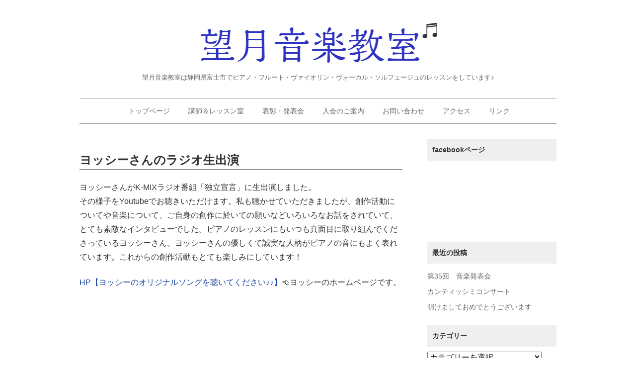

--- FILE ---
content_type: text/html; charset=UTF-8
request_url: https://mochizuki-music.com/2020/01/30/%E3%83%A8%E3%83%83%E3%82%B7%E3%83%BC%E3%81%AE%E3%83%A9%E3%82%B8%E3%82%AA%E5%87%BA%E6%BC%94/
body_size: 11564
content:
<!doctype html>
<!--[if IE]>
<meta http-equiv="X-UA-Compatible" content="IE=Edge">
<![endif]-->
<html lang="ja">
<head>
<meta charset="UTF-8">
<meta id="viewport" name="viewport" content="width=device-width, initial-scale=1">
<title>ヨッシーさんのラジオ生出演 | 望月音楽教室</title>
<!--[if lt IE 9]><script src="https://mochizuki-music.com/wp-content/themes/twp-camellia/js/html5shiv.min.js"></script><![endif]-->
<meta name='robots' content='max-image-preview:large' />
<link rel='dns-prefetch' href='//ajax.googleapis.com' />
<link rel="alternate" type="application/rss+xml" title="望月音楽教室 &raquo; フィード" href="https://mochizuki-music.com/feed/" />
<link rel="alternate" type="application/rss+xml" title="望月音楽教室 &raquo; コメントフィード" href="https://mochizuki-music.com/comments/feed/" />
<link rel="alternate" title="oEmbed (JSON)" type="application/json+oembed" href="https://mochizuki-music.com/wp-json/oembed/1.0/embed?url=https%3A%2F%2Fmochizuki-music.com%2F2020%2F01%2F30%2F%25e3%2583%25a8%25e3%2583%2583%25e3%2582%25b7%25e3%2583%25bc%25e3%2581%25ae%25e3%2583%25a9%25e3%2582%25b8%25e3%2582%25aa%25e5%2587%25ba%25e6%25bc%2594%2F" />
<link rel="alternate" title="oEmbed (XML)" type="text/xml+oembed" href="https://mochizuki-music.com/wp-json/oembed/1.0/embed?url=https%3A%2F%2Fmochizuki-music.com%2F2020%2F01%2F30%2F%25e3%2583%25a8%25e3%2583%2583%25e3%2582%25b7%25e3%2583%25bc%25e3%2581%25ae%25e3%2583%25a9%25e3%2582%25b8%25e3%2582%25aa%25e5%2587%25ba%25e6%25bc%2594%2F&#038;format=xml" />
<link rel="canonical" href="https://mochizuki-music.com/2020/01/30/%e3%83%a8%e3%83%83%e3%82%b7%e3%83%bc%e3%81%ae%e3%83%a9%e3%82%b8%e3%82%aa%e5%87%ba%e6%bc%94/">
<style id='wp-img-auto-sizes-contain-inline-css' type='text/css'>
img:is([sizes=auto i],[sizes^="auto," i]){contain-intrinsic-size:3000px 1500px}
/*# sourceURL=wp-img-auto-sizes-contain-inline-css */
</style>
<style id='wp-block-library-inline-css' type='text/css'>
:root{--wp-block-synced-color:#7a00df;--wp-block-synced-color--rgb:122,0,223;--wp-bound-block-color:var(--wp-block-synced-color);--wp-editor-canvas-background:#ddd;--wp-admin-theme-color:#007cba;--wp-admin-theme-color--rgb:0,124,186;--wp-admin-theme-color-darker-10:#006ba1;--wp-admin-theme-color-darker-10--rgb:0,107,160.5;--wp-admin-theme-color-darker-20:#005a87;--wp-admin-theme-color-darker-20--rgb:0,90,135;--wp-admin-border-width-focus:2px}@media (min-resolution:192dpi){:root{--wp-admin-border-width-focus:1.5px}}.wp-element-button{cursor:pointer}:root .has-very-light-gray-background-color{background-color:#eee}:root .has-very-dark-gray-background-color{background-color:#313131}:root .has-very-light-gray-color{color:#eee}:root .has-very-dark-gray-color{color:#313131}:root .has-vivid-green-cyan-to-vivid-cyan-blue-gradient-background{background:linear-gradient(135deg,#00d084,#0693e3)}:root .has-purple-crush-gradient-background{background:linear-gradient(135deg,#34e2e4,#4721fb 50%,#ab1dfe)}:root .has-hazy-dawn-gradient-background{background:linear-gradient(135deg,#faaca8,#dad0ec)}:root .has-subdued-olive-gradient-background{background:linear-gradient(135deg,#fafae1,#67a671)}:root .has-atomic-cream-gradient-background{background:linear-gradient(135deg,#fdd79a,#004a59)}:root .has-nightshade-gradient-background{background:linear-gradient(135deg,#330968,#31cdcf)}:root .has-midnight-gradient-background{background:linear-gradient(135deg,#020381,#2874fc)}:root{--wp--preset--font-size--normal:16px;--wp--preset--font-size--huge:42px}.has-regular-font-size{font-size:1em}.has-larger-font-size{font-size:2.625em}.has-normal-font-size{font-size:var(--wp--preset--font-size--normal)}.has-huge-font-size{font-size:var(--wp--preset--font-size--huge)}.has-text-align-center{text-align:center}.has-text-align-left{text-align:left}.has-text-align-right{text-align:right}.has-fit-text{white-space:nowrap!important}#end-resizable-editor-section{display:none}.aligncenter{clear:both}.items-justified-left{justify-content:flex-start}.items-justified-center{justify-content:center}.items-justified-right{justify-content:flex-end}.items-justified-space-between{justify-content:space-between}.screen-reader-text{border:0;clip-path:inset(50%);height:1px;margin:-1px;overflow:hidden;padding:0;position:absolute;width:1px;word-wrap:normal!important}.screen-reader-text:focus{background-color:#ddd;clip-path:none;color:#444;display:block;font-size:1em;height:auto;left:5px;line-height:normal;padding:15px 23px 14px;text-decoration:none;top:5px;width:auto;z-index:100000}html :where(.has-border-color){border-style:solid}html :where([style*=border-top-color]){border-top-style:solid}html :where([style*=border-right-color]){border-right-style:solid}html :where([style*=border-bottom-color]){border-bottom-style:solid}html :where([style*=border-left-color]){border-left-style:solid}html :where([style*=border-width]){border-style:solid}html :where([style*=border-top-width]){border-top-style:solid}html :where([style*=border-right-width]){border-right-style:solid}html :where([style*=border-bottom-width]){border-bottom-style:solid}html :where([style*=border-left-width]){border-left-style:solid}html :where(img[class*=wp-image-]){height:auto;max-width:100%}:where(figure){margin:0 0 1em}html :where(.is-position-sticky){--wp-admin--admin-bar--position-offset:var(--wp-admin--admin-bar--height,0px)}@media screen and (max-width:600px){html :where(.is-position-sticky){--wp-admin--admin-bar--position-offset:0px}}

/*# sourceURL=wp-block-library-inline-css */
</style><style id='global-styles-inline-css' type='text/css'>
:root{--wp--preset--aspect-ratio--square: 1;--wp--preset--aspect-ratio--4-3: 4/3;--wp--preset--aspect-ratio--3-4: 3/4;--wp--preset--aspect-ratio--3-2: 3/2;--wp--preset--aspect-ratio--2-3: 2/3;--wp--preset--aspect-ratio--16-9: 16/9;--wp--preset--aspect-ratio--9-16: 9/16;--wp--preset--color--black: #000000;--wp--preset--color--cyan-bluish-gray: #abb8c3;--wp--preset--color--white: #ffffff;--wp--preset--color--pale-pink: #f78da7;--wp--preset--color--vivid-red: #cf2e2e;--wp--preset--color--luminous-vivid-orange: #ff6900;--wp--preset--color--luminous-vivid-amber: #fcb900;--wp--preset--color--light-green-cyan: #7bdcb5;--wp--preset--color--vivid-green-cyan: #00d084;--wp--preset--color--pale-cyan-blue: #8ed1fc;--wp--preset--color--vivid-cyan-blue: #0693e3;--wp--preset--color--vivid-purple: #9b51e0;--wp--preset--gradient--vivid-cyan-blue-to-vivid-purple: linear-gradient(135deg,rgb(6,147,227) 0%,rgb(155,81,224) 100%);--wp--preset--gradient--light-green-cyan-to-vivid-green-cyan: linear-gradient(135deg,rgb(122,220,180) 0%,rgb(0,208,130) 100%);--wp--preset--gradient--luminous-vivid-amber-to-luminous-vivid-orange: linear-gradient(135deg,rgb(252,185,0) 0%,rgb(255,105,0) 100%);--wp--preset--gradient--luminous-vivid-orange-to-vivid-red: linear-gradient(135deg,rgb(255,105,0) 0%,rgb(207,46,46) 100%);--wp--preset--gradient--very-light-gray-to-cyan-bluish-gray: linear-gradient(135deg,rgb(238,238,238) 0%,rgb(169,184,195) 100%);--wp--preset--gradient--cool-to-warm-spectrum: linear-gradient(135deg,rgb(74,234,220) 0%,rgb(151,120,209) 20%,rgb(207,42,186) 40%,rgb(238,44,130) 60%,rgb(251,105,98) 80%,rgb(254,248,76) 100%);--wp--preset--gradient--blush-light-purple: linear-gradient(135deg,rgb(255,206,236) 0%,rgb(152,150,240) 100%);--wp--preset--gradient--blush-bordeaux: linear-gradient(135deg,rgb(254,205,165) 0%,rgb(254,45,45) 50%,rgb(107,0,62) 100%);--wp--preset--gradient--luminous-dusk: linear-gradient(135deg,rgb(255,203,112) 0%,rgb(199,81,192) 50%,rgb(65,88,208) 100%);--wp--preset--gradient--pale-ocean: linear-gradient(135deg,rgb(255,245,203) 0%,rgb(182,227,212) 50%,rgb(51,167,181) 100%);--wp--preset--gradient--electric-grass: linear-gradient(135deg,rgb(202,248,128) 0%,rgb(113,206,126) 100%);--wp--preset--gradient--midnight: linear-gradient(135deg,rgb(2,3,129) 0%,rgb(40,116,252) 100%);--wp--preset--font-size--small: 13px;--wp--preset--font-size--medium: 20px;--wp--preset--font-size--large: 36px;--wp--preset--font-size--x-large: 42px;--wp--preset--spacing--20: 0.44rem;--wp--preset--spacing--30: 0.67rem;--wp--preset--spacing--40: 1rem;--wp--preset--spacing--50: 1.5rem;--wp--preset--spacing--60: 2.25rem;--wp--preset--spacing--70: 3.38rem;--wp--preset--spacing--80: 5.06rem;--wp--preset--shadow--natural: 6px 6px 9px rgba(0, 0, 0, 0.2);--wp--preset--shadow--deep: 12px 12px 50px rgba(0, 0, 0, 0.4);--wp--preset--shadow--sharp: 6px 6px 0px rgba(0, 0, 0, 0.2);--wp--preset--shadow--outlined: 6px 6px 0px -3px rgb(255, 255, 255), 6px 6px rgb(0, 0, 0);--wp--preset--shadow--crisp: 6px 6px 0px rgb(0, 0, 0);}:where(.is-layout-flex){gap: 0.5em;}:where(.is-layout-grid){gap: 0.5em;}body .is-layout-flex{display: flex;}.is-layout-flex{flex-wrap: wrap;align-items: center;}.is-layout-flex > :is(*, div){margin: 0;}body .is-layout-grid{display: grid;}.is-layout-grid > :is(*, div){margin: 0;}:where(.wp-block-columns.is-layout-flex){gap: 2em;}:where(.wp-block-columns.is-layout-grid){gap: 2em;}:where(.wp-block-post-template.is-layout-flex){gap: 1.25em;}:where(.wp-block-post-template.is-layout-grid){gap: 1.25em;}.has-black-color{color: var(--wp--preset--color--black) !important;}.has-cyan-bluish-gray-color{color: var(--wp--preset--color--cyan-bluish-gray) !important;}.has-white-color{color: var(--wp--preset--color--white) !important;}.has-pale-pink-color{color: var(--wp--preset--color--pale-pink) !important;}.has-vivid-red-color{color: var(--wp--preset--color--vivid-red) !important;}.has-luminous-vivid-orange-color{color: var(--wp--preset--color--luminous-vivid-orange) !important;}.has-luminous-vivid-amber-color{color: var(--wp--preset--color--luminous-vivid-amber) !important;}.has-light-green-cyan-color{color: var(--wp--preset--color--light-green-cyan) !important;}.has-vivid-green-cyan-color{color: var(--wp--preset--color--vivid-green-cyan) !important;}.has-pale-cyan-blue-color{color: var(--wp--preset--color--pale-cyan-blue) !important;}.has-vivid-cyan-blue-color{color: var(--wp--preset--color--vivid-cyan-blue) !important;}.has-vivid-purple-color{color: var(--wp--preset--color--vivid-purple) !important;}.has-black-background-color{background-color: var(--wp--preset--color--black) !important;}.has-cyan-bluish-gray-background-color{background-color: var(--wp--preset--color--cyan-bluish-gray) !important;}.has-white-background-color{background-color: var(--wp--preset--color--white) !important;}.has-pale-pink-background-color{background-color: var(--wp--preset--color--pale-pink) !important;}.has-vivid-red-background-color{background-color: var(--wp--preset--color--vivid-red) !important;}.has-luminous-vivid-orange-background-color{background-color: var(--wp--preset--color--luminous-vivid-orange) !important;}.has-luminous-vivid-amber-background-color{background-color: var(--wp--preset--color--luminous-vivid-amber) !important;}.has-light-green-cyan-background-color{background-color: var(--wp--preset--color--light-green-cyan) !important;}.has-vivid-green-cyan-background-color{background-color: var(--wp--preset--color--vivid-green-cyan) !important;}.has-pale-cyan-blue-background-color{background-color: var(--wp--preset--color--pale-cyan-blue) !important;}.has-vivid-cyan-blue-background-color{background-color: var(--wp--preset--color--vivid-cyan-blue) !important;}.has-vivid-purple-background-color{background-color: var(--wp--preset--color--vivid-purple) !important;}.has-black-border-color{border-color: var(--wp--preset--color--black) !important;}.has-cyan-bluish-gray-border-color{border-color: var(--wp--preset--color--cyan-bluish-gray) !important;}.has-white-border-color{border-color: var(--wp--preset--color--white) !important;}.has-pale-pink-border-color{border-color: var(--wp--preset--color--pale-pink) !important;}.has-vivid-red-border-color{border-color: var(--wp--preset--color--vivid-red) !important;}.has-luminous-vivid-orange-border-color{border-color: var(--wp--preset--color--luminous-vivid-orange) !important;}.has-luminous-vivid-amber-border-color{border-color: var(--wp--preset--color--luminous-vivid-amber) !important;}.has-light-green-cyan-border-color{border-color: var(--wp--preset--color--light-green-cyan) !important;}.has-vivid-green-cyan-border-color{border-color: var(--wp--preset--color--vivid-green-cyan) !important;}.has-pale-cyan-blue-border-color{border-color: var(--wp--preset--color--pale-cyan-blue) !important;}.has-vivid-cyan-blue-border-color{border-color: var(--wp--preset--color--vivid-cyan-blue) !important;}.has-vivid-purple-border-color{border-color: var(--wp--preset--color--vivid-purple) !important;}.has-vivid-cyan-blue-to-vivid-purple-gradient-background{background: var(--wp--preset--gradient--vivid-cyan-blue-to-vivid-purple) !important;}.has-light-green-cyan-to-vivid-green-cyan-gradient-background{background: var(--wp--preset--gradient--light-green-cyan-to-vivid-green-cyan) !important;}.has-luminous-vivid-amber-to-luminous-vivid-orange-gradient-background{background: var(--wp--preset--gradient--luminous-vivid-amber-to-luminous-vivid-orange) !important;}.has-luminous-vivid-orange-to-vivid-red-gradient-background{background: var(--wp--preset--gradient--luminous-vivid-orange-to-vivid-red) !important;}.has-very-light-gray-to-cyan-bluish-gray-gradient-background{background: var(--wp--preset--gradient--very-light-gray-to-cyan-bluish-gray) !important;}.has-cool-to-warm-spectrum-gradient-background{background: var(--wp--preset--gradient--cool-to-warm-spectrum) !important;}.has-blush-light-purple-gradient-background{background: var(--wp--preset--gradient--blush-light-purple) !important;}.has-blush-bordeaux-gradient-background{background: var(--wp--preset--gradient--blush-bordeaux) !important;}.has-luminous-dusk-gradient-background{background: var(--wp--preset--gradient--luminous-dusk) !important;}.has-pale-ocean-gradient-background{background: var(--wp--preset--gradient--pale-ocean) !important;}.has-electric-grass-gradient-background{background: var(--wp--preset--gradient--electric-grass) !important;}.has-midnight-gradient-background{background: var(--wp--preset--gradient--midnight) !important;}.has-small-font-size{font-size: var(--wp--preset--font-size--small) !important;}.has-medium-font-size{font-size: var(--wp--preset--font-size--medium) !important;}.has-large-font-size{font-size: var(--wp--preset--font-size--large) !important;}.has-x-large-font-size{font-size: var(--wp--preset--font-size--x-large) !important;}
/*# sourceURL=global-styles-inline-css */
</style>

<style id='classic-theme-styles-inline-css' type='text/css'>
/*! This file is auto-generated */
.wp-block-button__link{color:#fff;background-color:#32373c;border-radius:9999px;box-shadow:none;text-decoration:none;padding:calc(.667em + 2px) calc(1.333em + 2px);font-size:1.125em}.wp-block-file__button{background:#32373c;color:#fff;text-decoration:none}
/*# sourceURL=/wp-includes/css/classic-themes.min.css */
</style>
<link rel='stylesheet' id='contact-form-7-css' href='https://mochizuki-music.com/wp-content/plugins/contact-form-7/includes/css/styles.css?ver=6.1.4' type='text/css' media='all' />
<link rel="https://api.w.org/" href="https://mochizuki-music.com/wp-json/" /><link rel="alternate" title="JSON" type="application/json" href="https://mochizuki-music.com/wp-json/wp/v2/posts/1367" /><link rel='shortlink' href='https://mochizuki-music.com/?p=1367' />
<style type="text/css">
	body,
	body.custom-background {
		background-color: #ffffff;
	}
	header h1.site-title {
		color: #333333;
	}
	p.catch {
		color: #666666;
	}

	ul.top-menu {
		border-top:1px solid  #999999;
		border-bottom:1px solid  #999999;
	}
	ul.top-menu li ul.sub-menu li a {
		border-top:1px solid  #999999;
	}
	ul.top-menu li a,
	ul.top-menu li ul.sub-menu li a,
	nav#header-menu ul.top-menu li ul.sub-menu li a  {
		color:#666666;
	}
	nav.topnav li a:hover,
	ul.top-menu li ul.sub-menu li a,
	ul.top-menu li ul.sub-menu li a:hover,
	nav#header-menu ul.top-menu li ul.sub-menu li a:hover {
		color:#999999;
		background-color: ;
	}
	p,
	caption,
	.article-icon,
	#content li,
	.twp-breadcrumb ol li:after,
	.home dl.news-list dt,
	.wpforms-field-label,
	#blog-content h1,
	#content .news-post h1 {
		color:#333333;
	}

	a {
		color:#11409e;
	}
	a:hover {
		color:#669933;
	}

	.box3 {
		background-color: #efefef;
	}
	#content .box3 h2,
	#content .box3 h2 a {
		color:#333333;
	}
	#content .box3 h2,
	#content .box3 h2 a {
		background-color: inherit;
	}
	#content .box3 p,
	#content .box3 p a {
		color:#333333;
	}

	#content h1,
	h1.archive-title {
		color:#333333;
	}
	
	#content h2,
	#sidebar h2,
	#content h2 a,
	#sidebar h2 a {
		color:#333333;
		background-color: #efefef;
	}

	h1.news-list-title,
	#blog-content h1,
	.blog-post h1,
	.news-post h1 {
		border-bottom:1px solid #666666;
	}
	#blog-content h1.blog-list-title {
		border-top:3px double #666666;
	}
	h5.news {
		border-top:1px dotted #cccccc;
	}
	dl.news-list dd{
		border-bottom:1px dotted #efefef;
	}
	.search-post .post-title {
		border-left:4px solid ;
	}

	#blog-content h1.blog-list-title a,
	#blog-content h1.archive-title a,
	h3, h4, h5 {
		color:#666666;
	}
	.widget_recent_entries li a,
	.widget_categories li a,
	.widget_archive li a,
	.tagcloud a {
		color:#666666;
	}
	.site-content table th,
	.site-content table td {
		border:1px solid #999999;
		color:#333333;
		background-color: rgba(255,255,255,0.2);
	}
	footer a,
	.copyright,
	.copyright a {
		color:#666666;
	}
	footer {
		border-top: 1px solid #cccccc;
	}

	.paging i {
		color:#666666;
	}
	.menu-trigger span {
		background-color: #666666;
	}

	ul.page-numbers li {
		color:#cccccc;
	}
	ul.page-numbers li a.page-numbers {
		background-color:#fff;
		border:1px solid #cccccc;
		color:#cccccc;
	}
	ul.page-numbers li a.page-numbers:hover {
		background-color: #efefef;
	}
	.current {
		background-color: #efefef;
		border:1px solid #cccccc;
	}
	@media screen and (max-width: 768px) {
		nav#header-menu {
			background-color: #ffffff;
		}
		ul.top-menu {
			border-top:none;
			border-bottom:none;
		}
		nav.topnav li a,
		ul.top-menu li ul.sub-menu {
			border-bottom:1px dotted  #999999;
		}
		nav.topnav li a:hover,
		nav#header-menu ul.top-menu li ul.sub-menu li a:hover {
			background-color: none;
		}
	}
</style>
<script type="application/ld+json">{
"@context":"https://schema.org" , 
"@type":"BlogPosting", 
"mainEntityOfPage":{
	"@type":"WebPage",
	"@id":"https://mochizuki-music.com/2020/01/30/%e3%83%a8%e3%83%83%e3%82%b7%e3%83%bc%e3%81%ae%e3%83%a9%e3%82%b8%e3%82%aa%e5%87%ba%e6%bc%94/"}, 
"headline":"ヨッシーさんのラジオ生出演", 
"image": {
	"@type": "ImageObject",
	"url": "https://mochizuki-music.com/wp-content/themes/twp-camellia/images/default-eye-catch.jpg",
	"height": 696,
	"width": 696 }, 
"datePublished": "2020/01/30", 
"dateModified": "2020/01/30", 
"author": {
	"@type": "Organization",
	"name": "mochizuki-music" }, 
"publisher": {
	"@type": "Organization",
	"name": "望月音楽教室", 
"logo": {
	"@type": "ImageObject",
	"url": "https://mochizuki-music.com/wp-content/uploads/2019/04/logo-1.png",
	"width": 300,
	"height": 60 } 
}, 
"description": "ヨッシーさんがK-MIXラジオ番組「独立宣言」に生出演しました。
その様子をYoutubeでお聴きいただけます。私も聴かせていただきましたが、創作活動についてや音楽について、ご自身の創作に於いての願いなどいろいろなお話をされていて、とても" } 
}</script><link rel="icon" href="https://mochizuki-music.com/wp-content/uploads/2019/04/mpk-b-150x150.jpg" sizes="32x32" />
<link rel="icon" href="https://mochizuki-music.com/wp-content/uploads/2019/04/mpk-b-300x300.jpg" sizes="192x192" />
<link rel="apple-touch-icon" href="https://mochizuki-music.com/wp-content/uploads/2019/04/mpk-b-300x300.jpg" />
<meta name="msapplication-TileImage" content="https://mochizuki-music.com/wp-content/uploads/2019/04/mpk-b-300x300.jpg" />
<link rel="stylesheet" href="https://mochizuki-music.com/wp-content/themes/twp-camellia/style.css" type="text/css" media="all" />
<link rel="stylesheet" href="https://mochizuki-music.com/wp-content/themes/twp-camellia/js/flexslider.css" type="text/css" media="all" />
<link rel="alternate" type="application/rss+xml" title="RSS" href="https://mochizuki-music.com/feed/" />
</head>
<body class="wp-singular post-template-default single single-post postid-1367 single-format-standard wp-theme-twp-camellia">

<header>
<div class="wrap">
	<!--スマホ用トグル-->
	<div class="sp-right"> <a class="menu-trigger" id="menu-trigger" href="#"> <span></span> <span></span> <span></span> </a> </div>
	<div class="header-title clearfix">	
		<!--タイトル（ロゴ画像またはテキスト）-->
		<div class="top-logo">
			<a href="https://mochizuki-music.com">
						<!--ロゴ画像--> 
			<h1 class="no-style"><img src="https://mochizuki-music.com/wp-content/uploads/2019/04/logo-1.png" alt="望月音楽教室" class="title-logo"></h1>
						</a>
			<!--キャッチコピー-->
			<p class="catch">
			望月音楽教室は静岡県富士市でピアノ・フルート・ヴァイオリン・ヴォーカル・ソルフェージュのレッスンをしています♪			</p>
		</div>
		
	</div>
<!--/wrap-->
</header>
	
	<!--メインメニュー-->
	<nav id="header-menu" class="topnav">
	<div class="wrap">
		<ul class="top-menu"><li class="menu-item"><a href="https://mochizuki-music.com/">トップページ</a></li>
<li class="menu-item"><a href="https://mochizuki-music.com/teacher/">講師＆レッスン室</a></li>
<li class="menu-item"><a href="https://mochizuki-music.com/commendation/">表彰・発表会</a></li>
<li class="menu-item"><a href="https://mochizuki-music.com/join/">入会のご案内</a></li>
<li class="menu-item"><a href="https://mochizuki-music.com/contact/">お問い合わせ</a></li>
<li class="menu-item"><a href="https://mochizuki-music.com/accece/">アクセス</a></li>
<li class="menu-item"><a href="https://mochizuki-music.com/link/">リンク</a></li>
</ul>	</div>
	</nav>
	<div class="wrap">
<div class="main clearfix">

<div id="blog-content" class="site-content">
			<article class="blog-post post-1367 post type-post status-publish format-standard category-4 %e3%81%8a%e7%9f%a5%e3%82%89%e3%81%9b">
		<h1 class="entry-title">ヨッシーさんのラジオ生出演</h1>
		<div class="entry-content">
			<p>ヨッシーさんがK-MIXラジオ番組「独立宣言」に生出演しました。<br />
その様子をYoutubeでお聴きいただけます。私も聴かせていただきましたが、創作活動についてや音楽について、ご自身の創作に於いての願いなどいろいろなお話をされていて、とても素敵なインタビューでした。ピアノのレッスンにもいつも真面目に取り組んでくださっているヨッシーさん。ヨッシーさんの優しくて誠実な人柄がピアノの音にもよく表れています。これからの創作活動もとても楽しみにしています！</p>
<p><a href="https://yosshyisland.i-ra.jp/">HP【ヨッシーのオリジナルソングを聴いてください♪♪】</a>&#x1f448;ヨッシーのホームページです。</p>
<p><div class="responsive-box"><div class="responsive"><iframe title="ヨッシーのラジオ出演実況録音！！" width="500" height="281" src="https://www.youtube.com/embed/fCZE0xVLZJg?feature=oembed" frameborder="0" allow="accelerometer; autoplay; clipboard-write; encrypted-media; gyroscope; picture-in-picture; web-share" referrerpolicy="strict-origin-when-cross-origin" allowfullscreen></iframe></div></div></p>
				
			<p class="date"><span class="icon-twp-svg_i-folder article-icon"></span> <a href="https://mochizuki-music.com/category/%e3%81%8a%e7%9f%a5%e3%82%89%e3%81%9b/" rel="category tag">お知らせ</a>				</br>
							</p>
			<p class="date"><span class="icon-twp-svg_i-clock article-icon"></span> 2020.1.30</p>
		</div>
	</article>
	<!--//.blog-post .entry-content-->
		<!--前後の記事へのリンク-->
		<div class="paging">
					<div class="prev prev-link-box"><span class="icon-twp-svg_i-arrow-l article-icon"></span> <br>
				<a href="https://mochizuki-music.com/2020/01/02/%e8%ac%b9%e8%b3%80%e6%96%b0%e5%b9%b4-2/" rel="prev">謹賀新年</a>			</div>
									<div class="next next-link-box"><span class="icon-twp-svg_i-arrow-r article-icon"></span> <br>
				<a href="https://mochizuki-music.com/2020/09/18/%e6%96%b0%e5%ad%a6%e6%9c%9f%e3%81%8c%e5%a7%8b%e3%81%be%e3%82%8a%e3%81%be%e3%81%97%e3%81%9f%e3%81%ad/" rel="next">新学期が始まりましたね</a>			</div>
					
		</div>
	<!--関連記事-->
	<!--表示中の記事をのぞく同じカテゴリーの記事-->
<aside>
<h5 class="related">Related Posts</h5>
<ul class="single_btm_cate">
 <li><a href="https://mochizuki-music.com/2025/08/18/%e3%82%ab%e3%83%b3%e3%83%86%e3%82%a3%e3%83%83%e3%82%b7%e3%83%9f%e3%82%b3%e3%83%b3%e3%82%b5%e3%83%bc%e3%83%88/">カンティッシミコンサート</a></li>

 <li><a href="https://mochizuki-music.com/2024/09/19/%e9%9d%99%e5%b2%a1%e3%83%95%e3%83%ab%e3%83%bc%e3%83%88%e3%82%a2%e3%83%b3%e3%82%b5%e3%83%b3%e3%83%96%e3%83%ab%e3%82%a2%e3%82%ab%e3%83%87%e3%83%9f%e3%83%bc%ef%bc%91%ef%bc%95%e5%91%a8%e5%b9%b4%e8%a8%98/">静岡フルートアンサンブルアカデミー１５周年記念コンサート２０２４</a></li>

 <li><a href="https://mochizuki-music.com/2024/04/03/%e3%81%8d%e3%81%be%e3%81%be%e3%81%ab%e3%82%b3%e3%83%b3%e3%82%b5%e3%83%bc%e3%83%88-3/">きままにコンサート</a></li>

 <li><a href="https://mochizuki-music.com/2023/03/28/%e3%81%8d%e3%81%be%e3%81%be%e3%81%ab%e3%82%b3%e3%83%b3%e3%82%b5%e3%83%bc%e3%83%88-2/">きままにコンサート</a></li>

 <li><a href="https://mochizuki-music.com/2023/03/27/%e3%83%ad%e3%82%bc%e3%83%94%e3%82%a2%e3%83%8e%e3%82%b3%e3%83%b3%e3%82%af%e3%83%bc%e3%83%ab2023/">ロゼピアノコンクール2023</a></li>

</ul>
</aside>
	
	<!--btm_widget-->
		<!-- Comments -->
	<aside>
<h4>コメント一覧</h4>
<ul class="comment-list">
  </ul>
</aside>



	<div id="respond" class="comment-respond">
		<h3 id="reply-title" class="comment-reply-title">コメントはこちらからどうぞ <small><a rel="nofollow" id="cancel-comment-reply-link" href="/2020/01/30/%E3%83%A8%E3%83%83%E3%82%B7%E3%83%BC%E3%81%AE%E3%83%A9%E3%82%B8%E3%82%AA%E5%87%BA%E6%BC%94/#respond" style="display:none;">コメントをキャンセル</a></small></h3><form action="https://mochizuki-music.com/wp-comments-post.php" method="post" id="commentform" class="comment-form"><p class="comment-form-comment"><label for="comment">コメント <span class="required">※</span></label> <textarea id="comment" name="comment" cols="45" rows="8" maxlength="65525" required="required"></textarea></p><p class="comment-form-author"><label for="author">お名前</label><br> <span class="required"></span><input id="author" name="author" type="text" value="" size="30" /></p>
<p class="comment-form-email"><label for="email">メールアドレス（非公開）</label> <br><span class="required"></span><input id="email" name="email" type="text" value="" size="30" /></p>

<p class="comment-form-cookies-consent"><input id="wp-comment-cookies-consent" name="wp-comment-cookies-consent" type="checkbox" value="yes" /> <label for="wp-comment-cookies-consent">次回のコメントで使用するためブラウザーに自分の名前、メールアドレス、サイトを保存する。</label></p>
<p><img src="https://mochizuki-music.com/wp-content/siteguard/859131719.png" alt="CAPTCHA"></p><p><label for="siteguard_captcha">上に表示された文字を入力してください。</label><br /><input type="text" name="siteguard_captcha" id="siteguard_captcha" class="input" value="" size="10" aria-required="true" /><input type="hidden" name="siteguard_captcha_prefix" id="siteguard_captcha_prefix" value="859131719" /></p><p class="form-submit"><input name="submit" type="submit" id="submit" class="submit" value="コメントを送信" /> <input type='hidden' name='comment_post_ID' value='1367' id='comment_post_ID' />
<input type='hidden' name='comment_parent' id='comment_parent' value='0' />
</p><p style="display: none;"><input type="hidden" id="akismet_comment_nonce" name="akismet_comment_nonce" value="bb1af6e61b" /></p><p style="display: none !important;" class="akismet-fields-container" data-prefix="ak_"><label>&#916;<textarea name="ak_hp_textarea" cols="45" rows="8" maxlength="100"></textarea></label><input type="hidden" id="ak_js_1" name="ak_js" value="188"/><script>document.getElementById( "ak_js_1" ).setAttribute( "value", ( new Date() ).getTime() );</script></p></form>	</div><!-- #respond -->
	
<!-- //comment-list --> 

	</div>
<!--//#content -->

<aside id="sidebar" class="sidebar-widget">
	<div id="text-3" class="widget widget_text"><h2 class="widget-title">facebookページ</h2>			<div class="textwidget"><iframe src="https://www.facebook.com/plugins/page.php?href=https%3A%2F%2Fwww.facebook.com%2F%E6%9C%9B%E6%9C%88%E9%9F%B3%E6%A5%BD%E6%95%99%E5%AE%A4-453198921430014%2F&tabs=timeline&width=200&height=300&small_header=true&adapt_container_width=true&hide_cover=false&show_facepile=true&appId" style="border:none;overflow:hidden" scrolling="no" frameborder="0" allowTransparency="true"></iframe></div>
		</div>
		<div id="recent-posts-2" class="widget widget_recent_entries">
		<h2 class="widget-title">最近の投稿</h2>
		<ul>
											<li>
					<a href="https://mochizuki-music.com/2025/12/31/%e7%ac%ac35%e5%9b%9e%e3%80%80%e9%9f%b3%e6%a5%bd%e7%99%ba%e8%a1%a8%e4%bc%9a/">第35回　音楽発表会</a>
									</li>
											<li>
					<a href="https://mochizuki-music.com/2025/08/18/%e3%82%ab%e3%83%b3%e3%83%86%e3%82%a3%e3%83%83%e3%82%b7%e3%83%9f%e3%82%b3%e3%83%b3%e3%82%b5%e3%83%bc%e3%83%88/">カンティッシミコンサート</a>
									</li>
											<li>
					<a href="https://mochizuki-music.com/2025/01/05/%e6%98%8e%e3%81%91%e3%81%be%e3%81%97%e3%81%a6%e3%81%8a%e3%82%81%e3%81%a7%e3%81%a8%e3%81%86%e3%81%94%e3%81%96%e3%81%84%e3%81%be%e3%81%99-2/">明けましておめでとうございます</a>
									</li>
					</ul>

		</div><div id="categories-2" class="widget widget_categories"><h2 class="widget-title">カテゴリー</h2><form action="https://mochizuki-music.com" method="get"><label class="screen-reader-text" for="cat">カテゴリー</label><select  name='cat' id='cat' class='postform'>
	<option value='-1'>カテゴリーを選択</option>
	<option class="level-0" value="12">発表会</option>
	<option class="level-0" value="13">杉山貴洋先生のレッスン</option>
	<option class="level-0" value="4">お知らせ</option>
	<option class="level-0" value="5">望月美代子先生のレッスン</option>
	<option class="level-0" value="6">川島祐子先生のレッスン</option>
	<option class="level-0" value="7">長谷川とし子先生のレッスン</option>
	<option class="level-0" value="8">望月香里先生のレッスン</option>
	<option class="level-0" value="9">長洞まゆ先生のレッスン</option>
	<option class="level-0" value="10">斉藤智恵先生のレッスン</option>
	<option class="level-0" value="11">山岸由美子先生のレッスン</option>
	<option class="level-0" value="1">未分類</option>
</select>
</form><script type="text/javascript">
/* <![CDATA[ */

( ( dropdownId ) => {
	const dropdown = document.getElementById( dropdownId );
	function onSelectChange() {
		setTimeout( () => {
			if ( 'escape' === dropdown.dataset.lastkey ) {
				return;
			}
			if ( dropdown.value && parseInt( dropdown.value ) > 0 && dropdown instanceof HTMLSelectElement ) {
				dropdown.parentElement.submit();
			}
		}, 250 );
	}
	function onKeyUp( event ) {
		if ( 'Escape' === event.key ) {
			dropdown.dataset.lastkey = 'escape';
		} else {
			delete dropdown.dataset.lastkey;
		}
	}
	function onClick() {
		delete dropdown.dataset.lastkey;
	}
	dropdown.addEventListener( 'keyup', onKeyUp );
	dropdown.addEventListener( 'click', onClick );
	dropdown.addEventListener( 'change', onSelectChange );
})( "cat" );

//# sourceURL=WP_Widget_Categories%3A%3Awidget
/* ]]> */
</script>
</div><div id="archives-2" class="widget widget_archive"><h2 class="widget-title">アーカイブ</h2>		<label class="screen-reader-text" for="archives-dropdown-2">アーカイブ</label>
		<select id="archives-dropdown-2" name="archive-dropdown">
			
			<option value="">月を選択</option>
				<option value='https://mochizuki-music.com/2025/12/'> 2025年12月 </option>
	<option value='https://mochizuki-music.com/2025/08/'> 2025年8月 </option>
	<option value='https://mochizuki-music.com/2025/01/'> 2025年1月 </option>
	<option value='https://mochizuki-music.com/2024/09/'> 2024年9月 </option>
	<option value='https://mochizuki-music.com/2024/04/'> 2024年4月 </option>
	<option value='https://mochizuki-music.com/2024/01/'> 2024年1月 </option>
	<option value='https://mochizuki-music.com/2023/05/'> 2023年5月 </option>
	<option value='https://mochizuki-music.com/2023/03/'> 2023年3月 </option>
	<option value='https://mochizuki-music.com/2023/01/'> 2023年1月 </option>
	<option value='https://mochizuki-music.com/2022/11/'> 2022年11月 </option>
	<option value='https://mochizuki-music.com/2022/04/'> 2022年4月 </option>
	<option value='https://mochizuki-music.com/2022/03/'> 2022年3月 </option>
	<option value='https://mochizuki-music.com/2021/10/'> 2021年10月 </option>
	<option value='https://mochizuki-music.com/2021/05/'> 2021年5月 </option>
	<option value='https://mochizuki-music.com/2021/03/'> 2021年3月 </option>
	<option value='https://mochizuki-music.com/2020/09/'> 2020年9月 </option>
	<option value='https://mochizuki-music.com/2020/01/'> 2020年1月 </option>
	<option value='https://mochizuki-music.com/2019/09/'> 2019年9月 </option>
	<option value='https://mochizuki-music.com/2019/08/'> 2019年8月 </option>
	<option value='https://mochizuki-music.com/2019/07/'> 2019年7月 </option>
	<option value='https://mochizuki-music.com/2019/05/'> 2019年5月 </option>
	<option value='https://mochizuki-music.com/2019/04/'> 2019年4月 </option>
	<option value='https://mochizuki-music.com/2019/01/'> 2019年1月 </option>
	<option value='https://mochizuki-music.com/2018/09/'> 2018年9月 </option>
	<option value='https://mochizuki-music.com/2018/07/'> 2018年7月 </option>
	<option value='https://mochizuki-music.com/2018/03/'> 2018年3月 </option>
	<option value='https://mochizuki-music.com/2018/01/'> 2018年1月 </option>
	<option value='https://mochizuki-music.com/2017/09/'> 2017年9月 </option>
	<option value='https://mochizuki-music.com/2017/08/'> 2017年8月 </option>
	<option value='https://mochizuki-music.com/2017/07/'> 2017年7月 </option>
	<option value='https://mochizuki-music.com/2017/05/'> 2017年5月 </option>
	<option value='https://mochizuki-music.com/2017/03/'> 2017年3月 </option>
	<option value='https://mochizuki-music.com/2017/01/'> 2017年1月 </option>
	<option value='https://mochizuki-music.com/2016/12/'> 2016年12月 </option>
	<option value='https://mochizuki-music.com/2016/10/'> 2016年10月 </option>
	<option value='https://mochizuki-music.com/2016/09/'> 2016年9月 </option>
	<option value='https://mochizuki-music.com/2016/07/'> 2016年7月 </option>
	<option value='https://mochizuki-music.com/2016/06/'> 2016年6月 </option>
	<option value='https://mochizuki-music.com/2016/04/'> 2016年4月 </option>
	<option value='https://mochizuki-music.com/2016/02/'> 2016年2月 </option>
	<option value='https://mochizuki-music.com/2016/01/'> 2016年1月 </option>
	<option value='https://mochizuki-music.com/2015/12/'> 2015年12月 </option>
	<option value='https://mochizuki-music.com/2015/10/'> 2015年10月 </option>
	<option value='https://mochizuki-music.com/2015/09/'> 2015年9月 </option>
	<option value='https://mochizuki-music.com/2015/08/'> 2015年8月 </option>
	<option value='https://mochizuki-music.com/2015/07/'> 2015年7月 </option>

		</select>

			<script type="text/javascript">
/* <![CDATA[ */

( ( dropdownId ) => {
	const dropdown = document.getElementById( dropdownId );
	function onSelectChange() {
		setTimeout( () => {
			if ( 'escape' === dropdown.dataset.lastkey ) {
				return;
			}
			if ( dropdown.value ) {
				document.location.href = dropdown.value;
			}
		}, 250 );
	}
	function onKeyUp( event ) {
		if ( 'Escape' === event.key ) {
			dropdown.dataset.lastkey = 'escape';
		} else {
			delete dropdown.dataset.lastkey;
		}
	}
	function onClick() {
		delete dropdown.dataset.lastkey;
	}
	dropdown.addEventListener( 'keyup', onKeyUp );
	dropdown.addEventListener( 'click', onClick );
	dropdown.addEventListener( 'change', onSelectChange );
})( "archives-dropdown-2" );

//# sourceURL=WP_Widget_Archives%3A%3Awidget
/* ]]> */
</script>
</div><div id="meta-2" class="widget widget_meta"><h2 class="widget-title">メタ情報</h2>
		<ul>
						<li><a href="https://mochizuki-music.com/login_33977">ログイン</a></li>
			<li><a href="https://mochizuki-music.com/feed/">投稿フィード</a></li>
			<li><a href="https://mochizuki-music.com/comments/feed/">コメントフィード</a></li>

			<li><a href="https://ja.wordpress.org/">WordPress.org</a></li>
		</ul>

		</div></aside>
<!--パンくずリスト-->
<div class="twp-breadcrumb clearfix"><ol itemscope itemtype="http://schema.org/BreadcrumbList"><li itemprop="itemListElement" itemscope itemtype="http://schema.org/ListItem">
<a href="https://mochizuki-music.com/" itemprop="item"><span itemprop="name">HOME</span></a>
<meta itemprop="position" content="1" /></li><li itemprop="itemListElement" itemscope itemtype="http://schema.org/ListItem">
<a href="https://mochizuki-music.com/blog/" itemprop="item"><span itemprop="name">ブログ</span></a>
<meta itemprop="position" content="2" /></li><li itemprop="itemListElement" itemscope itemtype="http://schema.org/ListItem">
<a href="https://mochizuki-music.com/category/%e3%81%8a%e7%9f%a5%e3%82%89%e3%81%9b/" itemprop="item"><span itemprop="name">お知らせ</span></a>
<meta itemprop="position" content="3" /></li><li itemprop="itemListElement" itemscope itemtype="http://schema.org/ListItem">
<a href="https://mochizuki-music.com/2020/01/30/%e3%83%a8%e3%83%83%e3%82%b7%e3%83%bc%e3%81%ae%e3%83%a9%e3%82%b8%e3%82%aa%e5%87%ba%e6%bc%94/" itemprop="item"><span itemprop="name">ヨッシーさんのラジオ生出演</span></a>
<meta itemprop="position" content="4" /></li></ol></div></div>
<!--//.main-->

<footer>
	<nav id="footer-menu" class="menu-wrap">
		<ul class="footer-nav"><li class="menu-item"><a href="https://mochizuki-music.com/">トップページ</a></li>
<li class="menu-item"><a href="https://mochizuki-music.com/teacher/">講師＆レッスン室</a></li>
<li class="menu-item"><a href="https://mochizuki-music.com/commendation/">表彰・発表会</a></li>
<li class="menu-item"><a href="https://mochizuki-music.com/join/">入会のご案内</a></li>
<li class="menu-item"><a href="https://mochizuki-music.com/contact/">お問い合わせ</a></li>
<li class="menu-item"><a href="https://mochizuki-music.com/accece/">アクセス</a></li>
<li class="menu-item"><a href="https://mochizuki-music.com/link/">リンク</a></li>
</ul>	</nav>
	<ul class="sns-navi">
									</ul>
	<p class="copyright">&copy; <a href="https://mochizuki-music.com">望月音楽教室</a><br>
	<!--Theme by-->
	<span class="theme-twp"><a href="https://taratorowp.com" target="_blank" rel="nofollow">Theme by taratoro WP</a></span>
	<!--//Theme by-->
	</p>
	<!--login-->
		<!--//login-->
</footer>
</div>
<div id="page-top"><a href="#">TOP</a></div>
<script type="speculationrules">
{"prefetch":[{"source":"document","where":{"and":[{"href_matches":"/*"},{"not":{"href_matches":["/wp-*.php","/wp-admin/*","/wp-content/uploads/*","/wp-content/*","/wp-content/plugins/*","/wp-content/themes/twp-camellia/*","/*\\?(.+)"]}},{"not":{"selector_matches":"a[rel~=\"nofollow\"]"}},{"not":{"selector_matches":".no-prefetch, .no-prefetch a"}}]},"eagerness":"conservative"}]}
</script>
<script type="text/javascript" src="https://mochizuki-music.com/wp-includes/js/comment-reply.min.js?ver=6.9" id="comment-reply-js" async="async" data-wp-strategy="async" fetchpriority="low"></script>
<script type="text/javascript" src="https://mochizuki-music.com/wp-includes/js/dist/hooks.min.js?ver=dd5603f07f9220ed27f1" id="wp-hooks-js"></script>
<script type="text/javascript" src="https://mochizuki-music.com/wp-includes/js/dist/i18n.min.js?ver=c26c3dc7bed366793375" id="wp-i18n-js"></script>
<script type="text/javascript" id="wp-i18n-js-after">
/* <![CDATA[ */
wp.i18n.setLocaleData( { 'text direction\u0004ltr': [ 'ltr' ] } );
//# sourceURL=wp-i18n-js-after
/* ]]> */
</script>
<script type="text/javascript" src="https://mochizuki-music.com/wp-content/plugins/contact-form-7/includes/swv/js/index.js?ver=6.1.4" id="swv-js"></script>
<script type="text/javascript" id="contact-form-7-js-translations">
/* <![CDATA[ */
( function( domain, translations ) {
	var localeData = translations.locale_data[ domain ] || translations.locale_data.messages;
	localeData[""].domain = domain;
	wp.i18n.setLocaleData( localeData, domain );
} )( "contact-form-7", {"translation-revision-date":"2025-11-30 08:12:23+0000","generator":"GlotPress\/4.0.3","domain":"messages","locale_data":{"messages":{"":{"domain":"messages","plural-forms":"nplurals=1; plural=0;","lang":"ja_JP"},"This contact form is placed in the wrong place.":["\u3053\u306e\u30b3\u30f3\u30bf\u30af\u30c8\u30d5\u30a9\u30fc\u30e0\u306f\u9593\u9055\u3063\u305f\u4f4d\u7f6e\u306b\u7f6e\u304b\u308c\u3066\u3044\u307e\u3059\u3002"],"Error:":["\u30a8\u30e9\u30fc:"]}},"comment":{"reference":"includes\/js\/index.js"}} );
//# sourceURL=contact-form-7-js-translations
/* ]]> */
</script>
<script type="text/javascript" id="contact-form-7-js-before">
/* <![CDATA[ */
var wpcf7 = {
    "api": {
        "root": "https:\/\/mochizuki-music.com\/wp-json\/",
        "namespace": "contact-form-7\/v1"
    }
};
//# sourceURL=contact-form-7-js-before
/* ]]> */
</script>
<script type="text/javascript" src="https://mochizuki-music.com/wp-content/plugins/contact-form-7/includes/js/index.js?ver=6.1.4" id="contact-form-7-js"></script>
<script type="text/javascript" src="//ajax.googleapis.com/ajax/libs/jquery/2.2.4/jquery.min.js?ver=2.2.4" id="jquery-js"></script>
<script type="text/javascript" src="https://mochizuki-music.com/wp-content/themes/twp-camellia/js/jquery.flexslider.js?ver=1.0.0" id="flexslider-js"></script>
<script type="text/javascript" src="https://mochizuki-music.com/wp-content/themes/twp-camellia/js/imgLiquid-min.js?ver=1.0.0" id="imgLquid-js"></script>
<script type="text/javascript" src="https://mochizuki-music.com/wp-content/themes/twp-camellia/js/main.js?ver=1.0.0" id="basic-js"></script>
<script defer type="text/javascript" src="https://mochizuki-music.com/wp-content/plugins/akismet/_inc/akismet-frontend.js?ver=1762965349" id="akismet-frontend-js"></script>
</body></html>

--- FILE ---
content_type: text/css
request_url: https://mochizuki-music.com/wp-content/themes/twp-camellia/style.css
body_size: 7962
content:
@charset "UTF-8";
/*
Theme Name: twp Camellia
Theme URI: https://taratorowp.com/camellia/
Author: taratoro WP
Author URI: https://taratorowp.com
Version:1.0.1
Description:好きな配色にできるテーマです。
Text Domain: twp-camellia
*/


/*-----------------続きを読む（未使用）-----------------*/
/*
a.readmore {
	background-color:inherit;
	border:1px solid #999;
	color:#999;
	transition-duration:0.3s;}
a.readmore:hover {
	background-color:#666;
	color:#efefef;
}
*/
/*-------------------------------------------*/
/*	WEBフォント（アイコン）
/*-------------------------------------------*/
@font-face {
  font-family: 'twp-icon';
  src:  url('images/fonts/twp-icon.eot?6p6t6c');
  src:  url('images/fonts/twp-icon.eot?6p6t6c#iefix') format('embedded-opentype'),
    url('images/fonts/twp-icon.ttf?6p6t6c') format('truetype'),
    url('images/fonts/twp-icon.woff?6p6t6c') format('woff'),
    url('images/fonts/twp-icon.svg?6p6t6c#twp-icon') format('svg');
  font-weight: normal;
  font-style: normal;
}

[class^="icon-"], [class*=" icon-"] {
  /* use !important to prevent issues with browser extensions that change fonts */
  font-family: 'twp-icon' !important;
  speak: none;
  font-style: normal;
  font-weight: normal;
  font-variant: normal;
  text-transform: none;
  line-height: 1;
  font-size: 300%;

  /* Better Font Rendering =========== */
  -webkit-font-smoothing: antialiased;
  -moz-osx-font-smoothing: grayscale;
}

.icon-twp-svg_i-arrow-l:before {
  content: "\e900";
}
.icon-twp-svg_i-arrow-r:before {
  content: "\e901";
}
.icon-twp-svg_i-clock:before {
  content: "\e902";
}
.icon-twp-svg_i-fb:before {
  content: "\e903";
}
.icon-twp-svg_i-folder:before {
  content: "\e904";
}
.icon-twp-svg_i-insta:before {
  content: "\e905";
}
.icon-twp-svg_i-rss:before {
  content: "\e906";
}
.icon-twp-svg_i-sankaku-l:before {
  content: "\e907";
}
.icon-twp-svg_i-sankaku-r:before {
  content: "\e908";
}
.icon-twp-svg_i-tag:before {
  content: "\e909";
}
.icon-twp-svg_i-tw:before {
  content: "\e90a";
}

/************************************
　リセット
*************************************/
* {
	font-size: 100%;
	-webkit-box-sizing: border-box;
	-moz-box-sizing: border-box;
	-o-box-sizing: border-box;
	-ms-box-sizing: border-box;
	box-sizing: border-box;
}
body {
	margin: 0;
	text-align: center;
	font-family: -apple-system, BlinkMacSystemFont, "Helvetica Neue", YuGothic, "ヒラギノ角ゴ ProN W3", Hiragino Kaku Gothic ProN, Arial, "メイリオ", Meiryo, sans-serif;
	-moz-text-size-adjust: 100%;/*フォントサイズ調整*/
	-ms-text-size-adjust: 100%;
	-webkit-text-size-adjust: 100%;
	text-size-adjust: 100%;
	line-height: 1;
}

article, header, footer, aside, figure, figcaption, nav, section {
	display: block;
}

.wrap {
	text-align: left;
}
img {
	max-width: 100%;
	height: auto;
	width: auto\9; /* ie8 */
	border: 0;
}
ol, ul {
	padding: 0;
	margin: 0;
	list-style: none;
	list-style-type: none;
}

#content h1 {
	margin: 10px auto;
	padding:50px 0;
	text-align:center;
}

/*HOME本文枠（冒頭）の見出し3：フォント大きめ*/
#content .top-info h3 {
	padding: 10px 0;
	margin-bottom: 0;
	/*background:inherit;*/
	border-top:none;
	font-size: 140%;
}

/*本文エリア　見出し2*/
#content h2 {
	padding: 10px;
	line-height: 1.4;
	margin-top:30px;
	-moz-border-radius: 5px;
	border-radius: 5px;
}
#content h3 {
	padding:15px 0 5px;
}
/*フォントサイズ*/
h1 {font-size: 180%;}
h2 {font-size: 130%;
	-webkit-margin-before: 30px ;
    -webkit-margin-after: 10px;}
h3 {font-size: 120%;
	-webkit-margin-before: 30px ;
    -webkit-margin-after: 10px;}
h4 {font-size: 110%;
	-webkit-margin-before: 30px ;
    -webkit-margin-after: 10px;}
h5 {font-size: 105%;
	-webkit-margin-before: 30px ;
    -webkit-margin-after: 10px;}
h2+h3 {margin-top:30px;}
p {
	font-size: 100%;
	line-height: 1.8;
	margin: 1.4em 0;
}
p.editlink {
	font-size: 83%;
}
a {text-decoration: none;}
a:hover {text-decoration: underline;}
/*ページ内のリスト */
#content ul {
	margin:10px 0 0 20px;
	list-style:circle;
}
#content ol {
	margin:10px 0 0 20px;
	list-style-type:decimal;
}
#content li {
	padding:5px 0;
	font-size:100%;
	line-height:1.6;
}
li.bypostauthor {
	font-size:83%;
}
/* テーブル */
table {
	border-collapse: collapse;
}
.site-content table {
	width:100%;
	height:inherit;
	margin:20px auto;
}
.site-content table th {
	font-size:100%;
	line-height:1.5;
	padding:8px;
}
.site-content table td {
	font-size:100%;
	line-height:1.5;
	padding:8px;
}
/*フロート解除*/
.clear {clear: both;}
.clearfix:before, .clearfix:after {
	content: "."; 
	display: block; 
 	height: 0; 
	font-size:0;	
	clear: both; 
	visibility:hidden;
}
.clearfix:after {clear: both;}
.clearfix {zoom: 1;}

/*角丸*/
.radius3px {
	border-radius: 3px;
	-webkit-border-radius: 3px;    /* Safari,Google Chrome用 */
	-moz-border-radius: 3px;   /* Firefox用 */
	behavior: url(border-radius.htc); /* IE */
}
.radius5px {
	border-radius: 5px;
	-webkit-border-radius: 5px;    /* Safari,Google Chrome用 */
	-moz-border-radius: 5px;   /* Firefox用 */
	behavior: url(border-radius.htc); /* IE */
}
.radius {
	border-radius: 10px;
	-webkit-border-radius: 10px;    /* Safari,Google Chrome用 */
	-moz-border-radius: 10px;   /* Firefox用 */
	behavior: url(border-radius.htc); /* IE */
}
hr {
	border:1px dashed #ad816a;
	margin:20px auto;
	clear:both;
}
.alignright {
	float:right;
	margin:0 0 10px 10px;
}
.alignleft {
	float:left;
	margin:0 10px 10px 0;
}
.aligncenter {
	display:block;
	margin:10px auto;
	text-align:center;
}
/*キャプション*/
.wp-caption {
	max-width:100%;
	height:auto;
	text-align: center;
	padding-top: 4px;
	margin:5px 0 15px;
}
.wp-caption-text {font-size:79%;}
.sticky {
    border-top: 4px solid #633;
    padding: 10px 20px;
}
.gallery-caption,
.wp-caption-text {
    font-size: 83%;
	line-height:1.5;
}

/* 引用 */
blockquote {
	background-color:#efefef;
	margin:30px 0;
	position:relative;
	padding:2em 1em;
}
blockquote:before{
content:"“";
font-size:400%;
line-height:1em;
font-family:Georgia, "Times New Roman", Times, serif;
color:#ccc;
position:absolute;
left:10px;
top:0;
}
blockquote:after{
content:"”";
font-size:400%;
line-height:0em;
font-family:Georgia, "Times New Roman", Times, serif;
color:#ccc;
position:absolute;
right:10px;
bottom:0;
}
/* コメントは受付けていませんを消す */
.nocomments {display: none;}
/*続きを読むのリンク*/
.readmore {
	margin:2px 0 4px;
}
a.readmore {
	padding: 8px 10px;
	font-size: 90%;
	width: 100px;
	text-align: center;
	text-decoration: none;
	line-height: 1;
	display:block;
	float:right;
}
/*------------------------
　固定ページ 
------------------------*/
.page-header-title {
	position: relative;
	width: 900px;
	height: 140px;
	margin: 20px auto 50px;
}
#content .page-header-title h1 {
	position: absolute;
	left:0;
	right: 0;
	top: 5px;
	bottom: 0;
	margin:auto;
	text-shadow: 2px 3px 3px rgba(0,0,0,0.3);
}
.page-header-img {
	margin: 10px auto 0;
}
/*------------------------
　添付ファイルページattachment.php
------------------------*/
p.attachment-link {
	text-align:center;
	clear:both;
}

/*---------------------------------------------------
 <iframe></iframe>のレスポンシブ表示の最大サイズ
-----------------------------------------------------*/
/* iframeを左右一杯に配置したい場合*/
.large-box .responsive-box .responsive iframe {
	width:100%;
}

/*------------------------
　ヘッダー
------------------------*/

header {
	margin:20px 0;
	position:relative;
}
.top-logo h1.no-style {
	margin:0;
	padding:0;
	border:none;
}
.top-logo img {
	margin:10px auto;
	display: block;
}
.top-logo h1 {
	font-size: 200%;
	border: none;
	padding: 0;
	margin:30px 0 10px;
	text-align: center;
}
.top-logo a {
	text-decoration: none;
}
p.catch {
	margin: 0;
	font-size:83%;
	text-align: center;
}
h1.site-title {/*テキストサイトタイトル*/
	margin: 25px auto 20px;
}

/*------------------------
　パンくずリスト
------------------------*/
/*schema.org構造化データ*/
.twp-breadcrumb {
	clear: both;
	overflow:hidden;
	margin:20px 0 0 30px;
}
.archive .twp-breadcrumb,
.single .twp-breadcrumb,
.blog .twp-breadcrumb {
	margin:20px 0 0 0;
}
.twp-breadcrumb ol {
	margin:0;
	padding:0;
	font-size:76%;
}
.twp-breadcrumb ol li {
	list-style:none;
	display:inline;
	line-height:1.6;
}
.twp-breadcrumb ol li a {
	padding:0;
	text-decoration: none;
}
.twp-breadcrumb ol li a:hover {
	text-decoration:underline;
}
.twp-breadcrumb ol li:after {
	content: " > ";
	padding:0 5px;
	font-size: 73%;
}
.twp-breadcrumb ol li:last-child:after {
	content:'';
}

/*------------------------
　ヘッダーメニュー
------------------------*/

ul.top-menu {
	*zoom: 1;
	margin: 0 auto;
	text-align: center;
}
ul.top-menu:before,
ul.top-menu:after {
  content: "."; 
  display: block; 
  height: 0; 
  font-size:0;	
  clear: both; 
  visibility:hidden;
}
ul.top-menu:after{
  clear: both;
}
ul.top-menu li {
	padding: 0;
	font-size: 90%;
	position:relative;
	display: inline-block;
}
ul.top-menu li a {
	display:block;
	text-decoration: none;
	padding: 18px 18px;
	margin: 0 -3px 0 0;
	line-height:1;
}
ul.top-menu li ul.sub-menu {
	position:absolute;
	z-index:9999;
	top:100%;
	left:0;
	margin:0;
	padding:0;
	width:100%;
}
ul.top-menu li ul.sub-menu li {
	width:100%;
}
ul.top-menu li ul.sub-menu li a {
	padding: 13px 5px 13px 8px;
	text-align: left;
	line-height:1.3;
}
/*サブメニューがフェードインして現われる*/
nav#header-menu ul.top-menu li ul.sub-menu {
	visibility: hidden;
 	opacity: 0;
 	transition: 0s;
}
nav#header-menu ul.top-menu li:hover ul.sub-menu {
	visibility: visible;
	opacity: 1;
}
nav#header-menu ul.top-menu li ul.sub-menu li a {
	visibility: hidden;
	opacity: 0;
	transition: .3s;
}
nav#header-menu ul.top-menu li:hover ul.sub-menu li a{
	visibility: visible;
	opacity: 1;
}


/*------------------------
　サイドバー
------------------------*/

#sidebar h2 {
	font-size: 90%;
	padding:15px 10px;
	line-height:1;
	margin-top:0;
}
#sidebar ul {
	margin-bottom: 20px;
}
#sidebar p {
	font-size: 93%;
}
.widget img,
.widgets_ctn {
	margin-bottom:10px;
}
.sidebar-widget li {
	padding: 5px 0;
	font-size: 86%;
	line-height: 1.4;
}
.sidebar-widget li a {
	text-decoration: none;
}
.sidebar-widget li a:hover {
	text-decoration: underline;
}

#sidebar .post-date {
	font-size:79%;
	display:block;
	margin-top:5px;
}
.widget_recent_entries li {
	padding:6px 0;
}
.widget_categories li {
	padding:8px 0;
}

/*子カテゴリー*/
#sidebar .widget_categories li ul.children {
	margin:5px 0 0 0;
}
#sidebar .widget_categories li ul.children li {
	border:none;
	font-size:93%;
	padding:5px;
}
/*サイドバーアーカイブ*/
.widget_archive {
	margin-bottom:20px;
}
/*タグクラウド*/
.tagcloud {
	margin-bottom:20px;
	overflow:hidden;
}
/*タグクラウドのフォントサイズを統一*/
.tagcloud a {
    font-size: 83% !important;
	line-height:1.8;
	padding:0 10px 10px 0;
}
/*検索フォーム*/
.searchform {
	margin:30px 0;
}
.rss-widget-icon {
	display: none;
}
.screen-reader-text {
	display: none;
}
#sidebar .responsive {
	margin-bottom:10px;
}

/*------------------------
　カレンダーウィジェット
------------------------*/
#wp-calendar {
    width: 100%;
	margin:20px auto;
	font-size:83%;
	color: #333;
	background-color: #fff;
}
#wp-calendar caption {
	margin:0 0 5px;
}
#wp-calendar thead tr th {
	border:1px solid #ccc;
	text-align: center;
	padding: 5px 3px;
}
#wp-calendar td {
    text-align: center;
    padding: 5px 3px;
    border:1px solid #ccc;
}
#wp-calendar td a {
	text-decoration:underline;
}
#wp-calendar caption {
    font-weight: bold;
    text-align: left;
}
#wp-calendar tbody tr #today {
    background-color: #efefef;
}

/*------------------------
　ページトップへ
------------------------*/
#page-top {
	position: fixed;
	bottom: 20px;
	right: 20px;
	font-size: 77%;
}
#page-top a {
	background: #aaa;
	text-decoration: none;
	color: #fff;
	width: 60px;
	padding: 15px 0;
	text-align: center;
	display: block;
	border-radius: 40px;
}
#page-top a:hover {
	text-decoration: none;
	background: #ccc;
}
/*------------------------
　HOME スライドショー
------------------------*/
.slider {
	margin-top:30px;
	display:none;/*画像が一瞬縦に並ぶのを避ける*/
}

/*------------------------
　HOME 3PRボックス
------------------------*/
.box-row {
	display: block;

	display:-webkit-box;
    flex-wrap: wrap;
    -ms-flex-wrap: wrap;
    -webkit-flex-wrap: wrap;

	-js-display: flex;
 	display: flex;
 	display: -ms-flexbox;
    display: -webkit-flex;

 	justify-content: center;
}
.box-row .box3 {
	flex: 1;
	padding: 0 15px 5px;
	margin: 10px 10px 15px;
	
	width: 31%;
	display: inline-block;
    min-width: 20%;
}
#content .box3 h2 {
	font-size: 100%;
	text-align: center;
	padding: 6px 3px;
	margin:8px 0 12px;
}
.box3 h2 a {
	color:inherit;
	text-decoration:none;
}
.box3 p {
	line-height: 1.5;
	font-size:96%;
	margin:10px 0;
}
.box3 img {
	padding:0 15px;
	display: block;
	margin: 0 auto;
}
p.shosai {
	text-align: right;
	font-size: 83%;
	line-height: 1;
	margin: -5px 5px 15px 0;
}
p.shosai a::before {
	content: '\0025b7';/* ▷ */
}
p.shosai a {
	text-decoration: none;
}
p.shosai a:hover {
	text-decoration: underline;
}

/*------------------------
　HOME news-list
------------------------*/
#content h2.top-news-title {
	margin-top:40px;
}
dl.news-list {
	margin:10px 0 0;
}
.home dl.news-list dt {
	font-size:93%;
	margin:8px 0;
	float:left;
	width:90px;
	line-height:1.5;
}
dl.news-list dd{
	padding:8px 10px 8px 90px;
	margin:0;
	font-size:96%;
	line-height:1.5;
}
p.news-link {
	margin:10px 0 0;
	font-size: 86%;
}
p.news-link a::before {
	content: '\0025b7';/* ▷ */
}
/*お知らせページ*/
.news-post {
	margin-bottom:50px;
}
#content .news-post h1 {
	line-height:1.5;
	text-align:left;
	padding:0 3px;
	margin-bottom: 20px;
	font-size: 150%;
}
#content h5.news {
	padding-top: 20px;
}

/*------------------------
　HOME 新着ブログ
------------------------*/
#content h2.top-blog-title {
	margin-top:20px;
}
.new-blog {
	clear:both;
	padding-top:30px;
}
.blog-new {
	clear: both;
	padding-top:15px;
}
.blog-new p {
	margin-top:1em;
}
.blog-new-img {
	width:150px;
	height:100px;
	float: left;
	margin: 0 15px 10px 0;
}
p.blog-date {
	font-size: 76%;
	display: block;
	margin:0 0 5px;
	line-height:1;
}
#content h3.blog-title {
	font-weight: bold;
	padding:0;
	margin:10px 0 -10px;
	border:0;
	line-height:1.3;
	font-size: 100%;
}
/*ブログトップへのリンク*/
p.blog-link {
	margin-top:20px;
}


/*------------------------
　ブログトップ
------------------------*/
.more-link {
	font-size:90%;
	float:right;
}
/*------------------------
　ブログ個別記事
------------------------*/
p.date {
	clear:both;
	font-size: 76%;
	margin: 0 0 10px;
}
.post,
.blog-post {
	margin: 0 0 10px 0;
	padding: 5px 0 10px;
}
#content .post h1,
#content .blog-post h1 {
	line-height:1.5;
	text-align:left;
	padding:25px 3px 0;
	margin-bottom: 20px;
	font-size: 150%;
}
#blog-content h1 {
	font-size: 150%;
	line-height: 1.5;
	margin-bottom: 20px;
}
/*記事前後のリンク*/
.paging {
	font-size: 83%;
	line-height: 1.6;
	margin-bottom:40px;
	overflow:hidden;
}
.next, .prev {
	padding: 5px;
}
.next {
	text-align:right;
}
.prev-link-box {
	width:50%;
	float:left;
}
.next-link-box {
	width:50%;
	float:right;
}

.article-icon {
	font-size: 150%;
	vertical-align:-15%;
}

/*------------------------
　コメント欄
------------------------*/
p.comment-form-comment label {
	display:block;
}
.fn {
	font-style:normal;
}
ul.comment-list li {
	list-style:none;
}
li.comment p {
	font-size:13px;/*ここはpxにしないと入れ子になると小さくなる*/
}
.comment-meta {
	font-size:11px;
}
ul.children {
	padding-left:10px;
}
ul.children li ul.children {
	padding-left:0;
}
.navigation {
	margin:20px 0;
}
p.comment-notes {
	font-size:79%;
}
.comment-form-author input,
.comment-form-email input,
.comment-form-url input {
	display:block;
}
/*--------------------------
　ブログ関連記事　Related Posts
---------------------------*/
#content h3.related {
	font-size:90%;
	padding:10px 0;
	line-height:1;
}
ul.single_btm_cate {
	margin:0 0 30px 20px;
}
ul.single_btm_cate li,
.widgets_single_btm li {
	font-size:83%;
	line-height:1.5;
	padding:5px 0;
	list-style: circle;
}
/*--------------------------
　news個別記事の下に表示される新着リスト
---------------------------*/

#content ul.related-list {
	margin:0 0 30px 20px;
	padding:0;
}
#content ul.related-list li {
	font-size:83%;
	line-height:1.5;
	padding:5px 0;
}
.list-date {
	padding-right:15px;
}

.post-article h1 {
	line-height:1.4;
}

/*------------------------
　ブログ一覧、カテゴリー
------------------------*/
#blog-content h1.blog-list-title {
	line-height:1.5;
	padding:15px 0;
	font-size:130%;
}
.blog-post {
	overflow:hidden;
}

.blog-list-date {
	font-size:76%;
	margin:0 0 5px 0 ;
}
.archive .entry-content p {
	margin-top:0;
}

.category .entry-content p {
	margin-top:0;
}
/*ブログアーカイブ*/
#blog-content h1.archive-title {
	border-bottom:none;
	font-size:100%;
	margin:20px 0;
}

/*------------------------------------------
　ブログトップとarchive.phpのページネーション
------------------------------------------*/
.pagenation {
	overflow:hidden;
	margin-bottom:20px;
	padding:0 0 5px;
}
ul.page-numbers {
	text-align: center;
	line-height:2;
}
ul.page-numbers li {
	display: inline-block;
    vertical-align: middle;
	font-size: 78%;
	display: inline;/*ie7*/
    zoom: 1;/*ie7*/
}
ul.page-numbers li a.page-numbers {
	padding: 10px;
}
ul.page-numbers li a.page-numbers:hover {
	text-decoration: none;
}
.current {
	padding: 10px;
	margin: 0;
}

/*------------------------
　contactform7
------------------------*/
table.formtable {
	margin:10px auto 30px;
	width:100%;
}
table.formtable th {
	font-weight:normal;
	padding:10px;
}
table.formtable td {
	font-weight:normal;
	padding:10px;
}
table.formtable td input {
	width:100%;
	height:40px;
	font-size:110%;
}

table.formtable td .wpcf7-radio input {
	width:inherit;
	height:inherit;
	font-size:110%;
}
table.formtable td .wpcf7-checkbox input {
	width:inherit;
	height:inherit;
	font-size:110%;
}

table.formtable td textarea {
	width:100%;
}
.kakunin {
	font-size:90%;
	text-align:center;
}
.kakunin label {
	margin:0;
	padding:0;
}

.wpcf7-submit {
	width: 200px;
	letter-spacing: 1em;
}

.sbt {
	text-align:center;
	font-size:83%;
}
.wpcf7-response-output {
	font-size:90%;
	padding:10px;
}
span.wpcf7-list-item {/*チェックボックス改行*/
display: block;
}


/*送信ボタンを押したときに出てくるメッセージの色*/
.wpcf7 .wpcf7-response-output {
    margin: 10px 0 0;
    padding: 8px 35px 8px 14px;
    text-shadow: 0 1px 0 rgba(255, 255, 255, 0.5);
    -webkit-border-radius: 4px;
    -moz-border-radius: 4px;
    border-radius: 4px;
}
.wpcf7 .wpcf7-validation-errors {
        color:#B4322B;
        background-color:#F7F1D6;
		border:none;
}
.wpcf7 .wpcf7-mail-sent-ok {
        color:#090;/*#5DAD3E*/
        background-color:#C7E4C4;
		border:none;
}

/*------------------------
　フッター
------------------------*/
footer {
	margin:10px 0 10px;
	text-align: center;
}
p.footer-name {
	font-weight:bold;
	font-size:96%;
	margin:15px 0;
}

#footer-menu ul {
	margin-top: 20px;
}
#footer-menu ul li {
	display: inline;
	padding: 10px 5px;
	font-size: 79%;
	line-height: 1.5;
}
.copyright {
	font-size: 76%;
}
.theme-twp {
	font-size: 65%;
}
p.login {
	margin:-10px auto 10px;
	font-size:76%;
}
/* SNS */
ul.sns-navi {
	margin:20px auto 0;
	padding:0;
}
ul.sns-navi li {
	display:inline;
	padding:0;
	margin:0;
}
ul.sns-navi li a:hover {
	text-decoration: none;
}

/*----------------------------
　検索フォーム
------------------------------*/
.searchform {
	margin:20px auto;
}
.searchform label {
	display:none;
}
.searchform input.searchfield {
	padding:3px;
	font-size:83%;
	width:180px;
}
input.searchsubmit {
	border: 1px solid #999;
	background-color: #fff;
	color:#999;
	margin:0;
	font-size: 76%;
}
/*------------------------
　検索結果
------------------------*/
.search-post .readmore{
	display:none;
}
.search-post .post-title {
	padding-left:10px;
}
#content .search-post .post-title h2 {
	font-size:110%;
	margin:0;
	background-color:inherit;
	border:none;
	padding:5px 0;
	border-bottom:none;
	box-shadow:none;
}
.search-post .post-title p{
	margin:0;
	color:#999;
	font-size:79%;
}
.search-post .post-content p {
	margin:10px 0 50px;	
	padding-left:10px;
}

	
/*------------------------
　メニュートリガー
------------------------*/
#menu-trigger, #menu-trigger span {
	display: inline-block;
	transition: all .4s;
	box-sizing: border-box;
	z-index: 999999;
}
#menu-trigger {
	position: relative;
	width: 34px;
	height: 27px;
}
#menu-trigger span {
	position: absolute;
	left: 0;
	width: 100%;
	height: 3px;
	border-radius: 3px;
}
#menu-trigger span:nth-of-type(1) {
	top: 0;
}
#menu-trigger span:nth-of-type(2) {
	top: 12px;
}
#menu-trigger span:nth-of-type(3) {
	bottom: 0;
}
#menu-trigger.active span:nth-of-type(1) {
	-webkit-transform: translateY(12px) rotate(-315deg);
	transform: translateY(12px) rotate(-315deg);
}
#menu-trigger.active span:nth-of-type(2) {
	opacity: 0;
}
#menu-trigger.active span:nth-of-type(3) {
	-webkit-transform: translateY(-12px) rotate(315deg);
	transform: translateY(-12px) rotate(315deg);
}

/************************************
   レスポンシブレイアウト
************************************/
/* PC */
@media screen and (min-width: 769px) {
.wrap {
	margin: 0 auto;
	text-align: left;
	width: 960px;
}
.tag .wrap,
.category .wrap,
.date .wrap,
.single-post .wrap,
.blog .wrap {
	margin-top: 30px;
}

#sidebar {
	width: 260px;
	float: right;
}
#blog-content {
	width: 650px;
	float: left;
}
.sp-right {
	display: none;
}
#content {
	padding:0 30px;
}
.home #content {
	padding:0;
}

}
/* タブレット以下 */
@media screen and (max-width: 768px) {

/*----------------------------------------------------
　YouTubeやGoogleマップなどiframeをレスポンシブで表示
------------------------------------------------------*/
.responsive {
position: relative;
padding-bottom: 56.25%;
padding-top: 30px;
height: 0;
overflow: hidden;
}
.responsive iframe, .responsive object, .responsive embed{
position: absolute;
top: 0;
left: 0;
width: 100%;
height: 100%;
}

/*ヘッダー*/
.sp-right {
	margin-top:5px;
	float:right;
}
.top-logo img {
	margin-top: -20px;
}
p.catch {
	margin: 0 0 5px;
}
/* スライドショー */
.slider {
	margin-top:0;
}
/*コンテンツエリア*/
.wrap {
	margin: 0 20px;
	text-align: left;
}
.twp-breadcrumb {
	margin:20px 0 0 0;
}
#blog-content {
	float: none;
}
#sidebar {
	width: 100%;
	float: none;
	clear: both;
	margin-bottom: 20px;
	margin-top:30px;
}
/* HOMEの3つのPR */
.box3 h2 {
	font-size: 93%;
}
.box3 {
	margin: 10px 10px 10px 0;
	width: 31.5%;
}
#content h1 {
	padding: 30px 0;
	margin:0 auto;
}
/*メニュー関連*/
ul.top-menu {
	display: none;
}

nav#header-menu {/*メニューの位置調整*/
	position:absolute;
	top:0;
	width:100%;
	z-index:1000;
}
ul.top-menu {
	padding: 0;
	margin: 60px 0 0;
}
ul.top-menu li {
	text-align: left;
	float:none;
	font-size:100%;
	font-weight:bold;
	display: inherit;
}
ul.top-menu li a {
	display: block;
	text-decoration: none;
	padding: 0 5px;
	width: 100%;
	height: 50px;
	line-height: 50px;
}

nav#header-menu ul.top-menu li:last-child a {
	border-bottom: none;
}
/*ドロップダウン*/
nav#header-menu ul.top-menu li ul.sub-menu {
	visibility:visible;
 	opacity: 1;
 	transition: 0s;
	position:inherit;/*サブメニューの重なり防止*/
}
nav#header-menu ul.top-menu li ul.sub-menu li a{
	visibility:visible;
	opacity: 1;
	transition: 0s;
	text-align:left;
	line-height:1;
	padding: 0 0 0 20px;
	height: 30px;
	line-height: 30px;
	border-top:none;
	font-size: 83%;
	background-color: inherit;
}
/*サイドバー*/
.sidebar-widget li {
	font-size:96%;
}
/*タグクラウドのフォントサイズを統一*/
.tagcloud a {
    font-size: 96% !important;
	line-height:2.5;
}
/*ブログ一覧日付*/
.blog-list-date {
	margin:0 0 10px 0;
	text-align:left;
}
/*テーブル（お問い合わせ）*/
table.formtable th {
	display:block;
	border-bottom:none;
	padding-bottom:0;
}
table.formtable td {
	display:block;
}
/*フッターメニュー*/
#footer-menu ul li {
	line-height:2.5;
	padding: 10px 0;
	margin:0 -2px;
}
#footer-menu ul li:after {
	content:"｜";
}
.theme-twp {
	display:block;
}
/*固定ページ*/
.page-header-title {
	position: relative;
	width: 100%;
	height: 100px;
	margin: 0 auto 20px;
}
#content .page-header-title h1 {
	position: absolute;
	left:0;
	right: 0;
	top: 5px;
	bottom: 0;
	margin:auto;
}
.page-header-img {
	margin: 0 auto;
	width:100%;
}

}/*タブレットここまで*/

/*-------------------------------------------*/
/*　スマートフォン
/*-------------------------------------------*/
@media screen and (max-width: 480px) {
#content {
	clear: both;
	margin-top:20px;
}
/*画像回り込み解除*/
.alignright {
	display:block;
	float:none;
	margin:15px;
}
.alignleft {
	display:block;
	float:none;
	margin:15px;
}

.no-sp {
	display:none;
}
.wrap {
	margin: 0 15px;
	text-align: left;
}
header {
	margin: 10px 0 0;
}
.top-logo img {
	width:76%;
}

.box-row {
	display: inherit;
    flex-wrap:inherit;
    -ms-flex-wrap:inherit;
    -webkit-flex-wrap:inherit;
	-js-display:inherit;

}
.box-row .box3 {
	flex:inherit;
	padding: 5px 15px;
	margin: 10px auto 20px;
	width: 96%;
	display:inherit;
}
#content .box3 h2 {
	font-size: 110%;
}
.box3 img {
	display:block;
	margin:auto;
	width: 90%;
}
.blog-new-img {
	float:none;
}

#content h1 {
	font-size: 130%;
	line-height: 1.3;
	margin: 10px auto 20px;
	padding: 0;
}
.top-logo h1 {/*サイトタイトル*/
	font-size:140%;
	margin-top: 10px;
}
#content h2 {
	font-size: 110%;
}
#content .top-info h3 {
	font-size:100%;
	padding:0;
}
#content h3 {
	margin: 25px 0 5px;
	padding: 0;
	font-size: 100%;
}
#content h4,
#content h5 {
	margin: 25px 0 5px;
	padding: 0;
	font-size: 90%;
}

#blog-content h1,
#content .post h1,
#content .blog-post h1,
#content .news-post h1 {
	line-height:1.5;
	border-top:none;
	text-align:left;
	padding:10px 0 0;
	margin-bottom: 10px;
	font-size: 110%;
}

/* ページング */
a.page-numbers {
	padding: 10px 9px;
	border: 1px solid #ccc;
}
.current {
	padding: 10px 6px;
}
#footer-menu ul {
	text-align:left;
}
/* 記事前後リンク */
.prev-link-box {
	width:100%;
	float:none;
}
.next-link-box {
	width:100%;
	float:none;
}
.next {
	text-align:left;
	border-left:none;
}
/* お知らせ */
dl.news-list dt.news-date {
	float:none;
	margin:0;
	font-size:86%;
}
dl.news-list dd{
	padding:5px 0;
	margin-bottom:10px;
	font-size:93%;
}
/*記事*/
.post,
.blog-post {
	padding: 5px 0 10px;
}
textarea#comment {
	width: 300px;
}
/*固定ページ*/
#content .page-header-title {
	position: relative;
	width: 100%;
	height: 80px;
	margin: -20px auto 20px;
	}
#content .page-header-title h1 {
	position: absolute;
	left:0;
	right: 0;
	top: 35%;
	bottom:0;
	margin:auto;
	line-height: 1;
}
.page-header-img {
	margin: 0 auto;
	width:100%;
}
}/*スマホここまで*/

/*-------------------------------------------*/
/*	印刷用CSS
/*-------------------------------------------*/
@media print{
.wrap {
	margin: 0 auto;
	text-align: left;
	width:960px;
}
#sidebar {
	width: 280px;
	float: right;
}
#content {
	width: 650px;
	float: left;
}
.sp-right {
	display: none;
}
iframe {
	display:inherit;
}
}

--- FILE ---
content_type: application/javascript
request_url: https://mochizuki-music.com/wp-content/themes/twp-camellia/js/main.js?ver=1.0.0
body_size: 792
content:
jQuery(document).ready(function($){
	//HOMEの画像スライドショー
	$('.slider').fadeIn();
	$('.slider').flexslider({
		//slideshowSpeed:7000,//1枚の表示時間（default:7000 数値が大きいほど長い）
		animationSpeed:1500,
		controlNav:false,
		directionNav:false,
	});
	//スライダーナビ
	$('.flex-control-nav').hide();
					
	//スマホメニュー用トグル
	$('.menu-trigger').on('click', function() {
		$(this).toggleClass('active');
		return false;
	});
	$(".menu-trigger").click(function(){
		$(".top-menu").slideToggle();
	});
			
	//ページトップへ戻る
	var topBtn = $('#page-top');
	topBtn.hide();
	$(window).scroll(function () {
		if ($(this).scrollTop() > 150) {
			topBtn.fadeIn();
		} else {
			topBtn.fadeOut();
		}
	});
		topBtn.click(function () {
			$('body,html').animate({
				scrollTop: 0
			}, 600);
				return false;
	}); 
			    
	// アンカーリンクのスムーズスクロール
	$('a[href^="#"]').click(function() {
		var speed = 500;
		var href= $(this).attr("href");
		var target = $(href == "#" || href == "" ? 'html' : href);
		var position = target.offset().top;
		$('body,html').animate({scrollTop:position}, speed, 'swing');
			return false;
	});
	
	//ブログアイキャッチ画像（記事1枚目の写真）のトリミング
	$(".blog-new-img").imgLiquid();
	$(".page-header-title").imgLiquid({ verticalAlign: 'top' });
});
